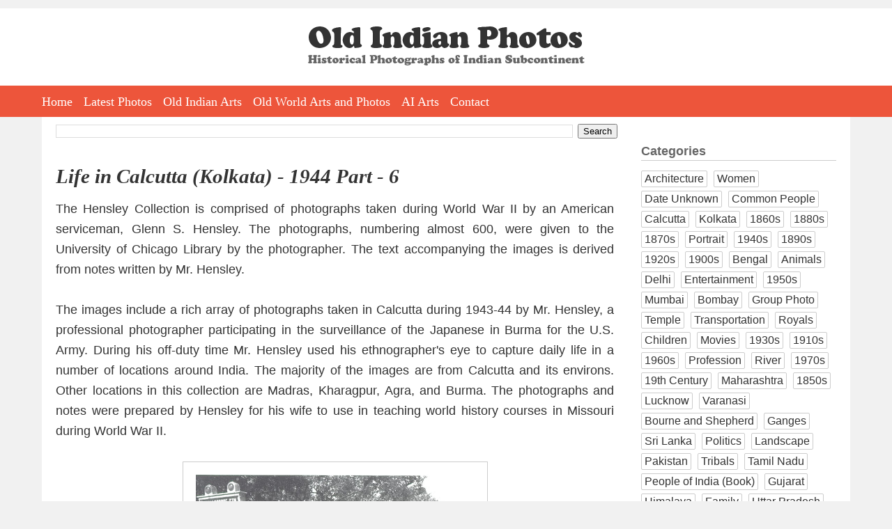

--- FILE ---
content_type: text/html; charset=UTF-8
request_url: https://www.oldindianphotos.in/2009/05/life-in-calcutta-kolkata-1944-part-vi.html
body_size: 15142
content:
<!DOCTYPE html>
<html dir='ltr' xmlns='http://www.w3.org/1999/xhtml' xmlns:b='http://www.google.com/2005/gml/b' xmlns:data='http://www.google.com/2005/gml/data' xmlns:expr='http://www.google.com/2005/gml/expr' xmlns:og='http://ogp.me/ns#'>
<head>
<link href='https://www.blogger.com/static/v1/widgets/2944754296-widget_css_bundle.css' rel='stylesheet' type='text/css'/>
<meta content='width=device-width, initial-scale=1.0' name='viewport'/>
<meta charset='utf-8'/>
<meta content='Old Indian Photos' name='author'/>
<link href='https://www.oldindianphotos.in/favicon.ico' rel='icon' type='image/x-icon'/>
<meta content='blogger' name='generator'/>
<link href='https://www.oldindianphotos.in/feeds/posts/default' rel='alternate' title='Old Indian Photos - Atom' type='application/atom+xml'/>
<link href='https://www.oldindianphotos.in/feeds/posts/default?alt=rss' rel='alternate' title='Old Indian Photos - RSS' type='application/rss+xml'/>
<link href='https://www.blogger.com/feeds/2407778905179522942/posts/default' rel='service.post' title='Old Indian Photos - Atom' type='application/atom+xml'/>
<!--[if IE]><script type="text/javascript" src="https://www.blogger.com/static/v1/jsbin/2591933621-ieretrofit.js"></script> <![endif]-->
<!-- Open Graph Meta Tags BEGIN -->
<meta content='Life in Calcutta (Kolkata) - 1944 Part - 6' property='og:title'/>
<meta content='https://blogger.googleusercontent.com/img/b/R29vZ2xl/AVvXsEjFxD_5BljcWizypLaFzn52yUyiFgwDDZrLfpUchY2ciG1kAtBXyQTO07hvCQwreyyeO99cCo1B7w9fKHmmQHojVT6xxBxWit4H9osnI9KSrOr1tRFOXGqjEAt5eh7i7UIgxV3_qhLe9RLL/s400/Tram+terminus+at+Esplande+Row+East+Calcutta+%28Kolkata%29++1944.jpg' property='og:image'/>
<meta content='Old Indian Photos' property='og:title'/>
<meta content='https://www.oldindianphotos.in/2009/05/life-in-calcutta-kolkata-1944-part-vi.html' property='og:url'/>
<!-- Open Graph Meta Tags END -->
<!--[if IE]> <script> (function() { var html5 = ("abbr,article,aside,audio,canvas,datalist,details," + "figure,footer,header,hgroup,mark,menu,meter,nav,output," + "progress,section,time,video").split(','); for (var i = 0; i < html5.length; i++) { document.createElement(html5[i]); } try { document.execCommand('BackgroundImageCache', false, true); } catch(e) {} })(); </script> <![endif]-->
<title>Life in Calcutta (Kolkata) - 1944 Part - 6 - Old Indian Photos</title>
<style id='page-skin-1' type='text/css'><!--
/*
/* Variable definitions
====================
<Variable name="bgcolor" description="Page Background Color"
type="color" default="#fff">
<Variable name="textcolor" description="Text Color"
type="color" default="#333">
<Variable name="linkcolor" description="Link Color"
type="color" default="#58a">
<Variable name="pagetitlecolor" description="Blog Title Color"
type="color" default="#666">
<Variable name="descriptioncolor" description="Blog Description Color"
type="color" default="#999">
<Variable name="titlecolor" description="Post Title Color"
type="color" default="#c60">
<Variable name="bordercolor" description="Border Color"
type="color" default="#ccc">
<Variable name="sidebarcolor" description="Sidebar Title Color"
type="color" default="#999">
<Variable name="sidebartextcolor" description="Sidebar Text Color"
type="color" default="#666">
<Variable name="visitedlinkcolor" description="Visited Link Color"
type="color" default="#999">
<Variable name="bodyfont" description="Text Font"
type="font" default="normal normal 100% Arial,Verdana,Sans-serif">
<Variable name="headerfont" description="Sidebar Title Font"
type="font"
default="normal normal 100% Arial,Verdana,Sans-serif">
<Variable name="pagetitlefont" description="Blog Title Font"
type="font"
default="normal normal 200% Arial,Verdana,Sans-serif">
<Variable name="descriptionfont" description="Blog Description Font"
type="font"
default="normal normal 78% Arial, Verdana, Sans-serif">
<Variable name="postfooterfont" description="Post Footer Font"
type="font"
default="normal normal 78% Arial, Verdana, Sans-serif">
<Variable name="startSide" description="Side where text starts in blog language"
type="automatic" default="left">
<Variable name="endSide" description="Side where text ends in blog language"
type="automatic" default="right">
*/
/* Use this with templates/template-twocol.html */
body {
background:#f1f1f1;
margin:0;
padding:0;
padding-top:12px;
color:#333333;
font:x-small Arial,Verdana,Sans-serif;
font-size/* */:/**/small;
font-size: /**/small;
text-align: center;
}
.clearfix:after {
content: " ";
display: block;
clear: both;
visibility: hidden;
line-height: 0;
height: 0;
}
* html .clearfix             { zoom: 1; } /* IE6 */
*:first-child+html .clearfix { zoom: 1; } /* IE7 */
#toplogo {
display:inline-block;
margin-left:auto;
margin-right:auto;
margin-top:2em;
margin-bottom:2em;
max-width:90%;
}
#outer-wrapper {
background:#ffffff;
margin:0 auto;
padding:10px 20px 20px 20px;
text-align:left;
border-top:none;
font: normal normal 100% Arial,Verdana,Sans-serif;
box-sizing:border-box;
width: 100%;
max-width:1160px;
}
.clr {
clear:both;
height:0;
}
#wrap2 {
margin:0;
padding:0;
}
a:link {
color:#5588aa;
text-decoration:none;
}
a:visited {
color:#999999;
text-decoration:none;
}
a:hover {
color:#2e2d2d;
text-decoration:underline;
}
a img {
border-width:0;
}
.post-body img {
max-width:90%;
}
/* Header
-----------------------------------------------
*/
#header-wrapper {
display:none;
}
#crosscol-wrapper {
background:#fff;
}
#HTML1 {
width: 100%;
max-width: 1160px;
padding:0 20px 0 20px;
margin:0 auto;
box-sizing:border-box;
}
#hmenu {
height:45px;
background:#ED553B;
}
#hmenu ul {
max-width: 1160px;
padding:0 20px 0 20px;
margin:0 auto;
}
#hmenu ul li {
list-style:none;
padding-right:8px;
padding-left:8px;
float:left;
height:45px;
}
#hmenu ul li:first-child {
padding-left:0;
}
#hmenu ul li a {
color:#fff;
font-family:Georgia, "Times New Roman", Times, serif;
font-size:18px;
line-height:22px;
text-decoration:none;
display:block;
height:45px;
line-height:47px;
}
#hmenu ul li a:link {
}
#hmenu ul li a:hover {
color:#ffd22a;
}
#hmenu li.social {
padding:0;
margin-left:10px;
}
#hmenu li.social a {
display:inline-block;
margin-left:8px;
margin-top:4px;
width:38px;
height:38px;
}
#hmenu li.social img {
}
#menuBtn {
display:none;
}
#AdSense2 {
margin-left:20px;
}
#contact{
margin:0 auto;
list-style:none;
padding:0;
}
#contact li {
float:left;
margin-left:2px;
list-style:none;
padding:0;
}
/* Outer-Wrapper
----------------------------------------------- */
#content-wrapper {
}
#main-wrapper {
width: 72%;
float: left;
word-wrap: break-word; /* fix for long text breaking sidebar float in IE */
overflow: hidden;     /* fix for long non-text content breaking IE sidebar float */
}
#sidebar-wrapper {
width: 190px;
float: left;
padding: 0 5px 0 0px;
word-wrap: break-word; /* fix for long text breaking sidebar float in IE */
overflow: hidden;      /* fix for long non-text content breaking IE sidebar float */
}
#sidebar-wrapper-two {
width: 190px;
float: right;
word-wrap: break-word; /* fix for long text breaking sidebar float in IE */
overflow: hidden;      /* fix for long non-text content breaking IE sidebar float */
}
/* Headings
----------------------------------------------- */
h2 {
margin:1.5em 0 .75em;
font-size:12px;
line-height: 1.4em;
text-align:center;
font-weight:bold;
font-size:1.4em;
text-align:left;
border-bottom:1px solid #ccc;
}
/* Posts
-----------------------------------------------
*/
h2.date-header {
text-align:left;
font-weight:normal;
margin:0;
line-height:normal;
display:none;
}
.post {
margin:.5em 0 1.5em;
border-bottom:1px dotted #cccccc;
padding-bottom:1.5em;
}
.post h1{
margin:.25em 0 0;
padding:0 0 6px;
font-size:140%;
font-weight:bold;
line-height:1.4em;
color:#2e2d2d;
margin-bottom:10px;
margin-top:30px;
}
.post h1 a, .post h1 a:visited, .post h1 strong {
display:block;
text-decoration:none;
color:#333;
font-weight:normal;
font-family:Georgia, "Times New Roman", Times, serif;
font-size:1.6em;
line-height:1.2em;
font-weight:bold;
font-style: italic;
}
.post h1 strong, .post h1 a:hover {
color:#333333;
}
.post-body {
margin:0 0 .75em;
line-height:1.6em;
padding-right:5px;
text-align:justify;
font-size:1.4em !important;
}
.post-body a img {
padding:18px;
border:1px solid #ccc;
background:#fff;
display:block;
}
.post-body blockquote {
line-height:1.3em;
}
.post-footer {
margin: .75em 0;
color:#999999;
text-transform:uppercase;
font: normal normal 78% Arial, Verdana, Sans-serif;
line-height: 1.3em;
}
.comment-link {
margin-left:.6em;
}
.post img {
}
.post blockquote {
margin:1em 20px;
}
.post blockquote p {
margin:.75em 0;
}
.separator {
text-align:left !important;
}
.separator a {
margin:0 !important;
}
video {
width:100% !important;
height:auto !important;
max-width:750px!important;
}
/* Comments
----------------------------------------------- */
#comments h4 {
margin:1em 0;
font-weight: normal;
line-height: 1em;
letter-spacing:.2em;
color: #999999;
display:none;
}
#comments-block {
margin:1em 0 1.5em;
line-height:1.6em;
}
#comments-block .comment-author {
margin:.5em 0;
}
#comments-block .comment-body {
margin:.25em 0 0;
}
#comments-block .comment-footer {
margin:-.25em 0 2em;
line-height: 1.4em;
text-transform:uppercase;
letter-spacing:.1em;
}
.comment-footer {
font-weight:bold;
}
#comments-block .comment-body p {
margin:0 0 .75em;
}
.deleted-comment {
font-style:italic;
color:gray;
}
#blog-pager-newer-link {
float: left;
}
#blog-pager-newer-link a, #blog-pager-older-link a {
font-size:16px;
border-radius:4px;
background:#333;
padding:6px 12px 6px 12px;
color:#fff;
}
#blog-pager-older-link {
float: right;
}
#blog-pager {
text-align: center;
}
.feed-links {
clear: both;
line-height: 2.5em;
display:none;
}
.bp_item_title {
padding-left:20px;
}
/* Sidebar Content
----------------------------------------------- */
.sidebar {
color: #666666;
}
.sidebar ul {
list-style:disc;
margin:0 0 0;
padding:0 0 0;
}
.sidebar li {
list-style-type:none;
display:inline-block;
margin-bottom:5px;
margin-right:5px;
font-size:1.2em;
color:#333;
vertical-align:top;
}
.sidebar li a {
color:#333;
text-decoration:none;
display:inline-block;
border:1px solid #ccc;
border-radius:2px;
padding:2px 4px 2px 4px;
}
.sidebar .widget, .main .widget {
border-bottom:0px dotted #cccccc;
margin:0 0 .2em;
padding:0 0 .2em;
}
.main .Blog {
border-bottom-width: 0;
}
#Gadget2, #Gadget1 {
width:100%;
float:left;
}
#Gadget2 {
padding-left:4%;
}
#Gadget2 a, #Gadget1 a {
text-decoration:none;
}
/* Profile
----------------------------------------------- */
.profile-img {
float: left;
margin-top: 0;
margin-right: 5px;
margin-bottom: 5px;
margin-left: 0;
padding: 4px;
border: 1px solid #cccccc;
}
.profile-data {
margin:0;
text-transform:uppercase;
letter-spacing:.1em;
font: normal normal 78% Arial, Verdana, Sans-serif;
color: #999999;
font-weight: bold;
line-height: 1.6em;
}
.profile-datablock {
margin:.5em 0 .5em;
}
.profile-textblock {
margin: 0.5em 0;
line-height: 1.6em;
}
.profile-link {
font: normal normal 78% Arial, Verdana, Sans-serif;
text-transform: uppercase;
letter-spacing: .1em;
}
/* Footer
----------------------------------------------- */
#footer-wrapper {
background:#333;
padding-bottom:30px;
min-height:300px;
width:100%;
box-sizing:border-box;
}
#footer {
clear:both;
margin:0 auto;
line-height: 1.3em;
text-align:left;
}
.gsc-branding {
display:none;
}
/** Page structure tweaks for layout editor wireframe */
body#layout #outer-wrapper {
padding-top: 0;
}
body#layout #header-wrapper,
body#layout #content-wrapper,
body#layout #footer {
padding: 0;
}
body#layout #main-wrapper {
}
body#layout #sidebar-wrapper,
body#layout #sidebar-wrapper-two {
}
.rss-box {
padding-right:20px;
}
.rss-item a {
padding-bottom:8px;
}
.rss-item a:hover {
text-decoration:none;
}
#main-sidebar {
float:right;
width:25%;
}
ul.cat {
padding:0;
margin:0;
}
ul.cat li {
float: left;
list-style-type: none;
margin-right: 1%;
padding: 0;
width: 48%;
}
ul.cat li.catfull {
width:97%;
clear:both;
}
ul.cat li a {
color:#fff;
font-size:18px;
width:94%;
display:block;
background:#ED553B;
border: 1px solid #ED553B;
padding: 3px 3% 3px 3%;
text-align:center;
font-family:Georgia, "Times New Roman", Times, serif;
}
ul.cat li a:hover {
background:#333;
text-decoration:none;
border: 1px solid #333;
}
h3.time {
margin-bottom:0;
}
@media screen and (max-width: 640px) {
html {
width:100%;
}
body {
width:100%;
box-sizing:border-box;
}
#HTML1 {
width:100%;
box-sizing:border-box;
padding:0;
padding-top:20px;
overflow:hidden;
}
#outer-wrapper {
width:100%;
max-width:100%;
box-sizing:border-box;
padding:10px;
}
#main-wrapper {
width:100%;
float:none;
}
.post-body {
margin:0;
padding:0;
}
.post-body img {
max-width:100%;
}
.post-body a img {
padding:5px;
box-sizing:border-box;
width:100% !important;
height:auto !important;
}
#main-sidebar {
width:100%;
max-width:300px;
margin-left:auto;
margin-right:auto;
float:none;
}
#toplogo {
max-width:80%;
margin-top:1em;
margin-bottom:1em;
}
#toplogo a {
display:inline-block;
}
#toplogo a img {
display:inline-block;
width:100%;
}
#hmenu {
height:auto;
display:none;
}
#hmenu ul {
width:100%;
height:auto;
padding:0;
}
#hmenu ul li {
float:none;
width:100%;
height:auto;
padding:0;
text-align:center;
border-bottom:1px solid #fff;
}
.post h1 a, .post h1 a:visited, .post h1 strong {
font-size:1.4em;
}
#hmenu ul li a {
font-size:16px;
padding:2px 0 2px 0;
height:auto;
}
#footer-wrapper {
width:100%;
max-width:100%;
box-sizing:border-box;
padding:10px;
}
#related-posts a {
width:45% !important;
box-sizing:border-box;
height:auto;
width:auto;
float:none !important;
display:inline-block;
vertical-align:top;
}
#related-posts a div {
width:100% !important;
padding:3px !important;
box-sizing:border-box;
}
#related-posts a img {
width:100%;
height:auto;
}
#menuBtn {
display:block;
cursor:pointer;
height:35px;
text-align:right;
position:relative;
margin-top:0;
}
.post h1 {
font-size:120%;
margin: 10px 0 10px 0;
}
.post-body {
font-size:1.2em !important;
}
.post h1 a, .post h1 a:visited, .post h1 strong {
}
}

--></style>
<style>



/* -------------------- Table of Content ---------------------*/

#toc {
  border: 0px solid #ccc;
 
  padding: 0px;
  width:100%;
  margin:0px 0 0px 0;
}

#toc table {
	width:100%;
  }
.toc-header-col1, .toc-header-col2, .toc-header-col3 {
  background: #5f4e3e;
  color: #fff;
  padding: 2px 5px 2px 3px;
  
}
.toc-header-col1 {
  width:60%;
  border:1px solid #ccc;
  
}
.toc-header-col2 {
  
  border:1px solid #ccc;
  width:10%;
  
}
.toc-header-col3 {
  
  border:1px solid #ccc;
 width:30%;
}

.toc-header-col1 a:link, .toc-header-col1 a:visited, .toc-header-col2 a:link, .toc-header-col2 a:visited, .toc-header-col3 a:link, .toc-header-col3 a:visited {
  font-size:80%;
  color: #fff;
  text-decoration:none;
}
.toc-header-col1 a:hover, .toc-header-col2 a:hover, .toc-header-col3 a:hover {
  font-size:80%;
  text-decoration:underline;
}

.toc-entry-col1, .toc-entry-col2, .toc-entry-col3 {
  padding-left: 5px;
  font-size:80%;
  border-bottom:1px solid #ccc;
}

.toc-entry-col2 {    
  }

.toc-entry-col1, .toc-entry-col2 {
     border-right:1px solid #ccc;
     font-size:80%;
}

.toc-entry-col3 {
   font-size:80%
}

.toc-entry-col1 a, .toc-entry-col2 a, .toc-entry-col3 a {
  text-decoration: none;
}

.item-title {


}

.item-title a {
font-size:11px;
line-height:15px;
}

.popular-posts ul li {
list-style-type:none;
border-bottom:1px dotted #cccccc;
}



</style>
<!--j9LnZbCkXpq56t0dsoU8MRNVb-M-->
<script>
  (function(i,s,o,g,r,a,m){i['GoogleAnalyticsObject']=r;i[r]=i[r]||function(){
  (i[r].q=i[r].q||[]).push(arguments)},i[r].l=1*new Date();a=s.createElement(o),
  m=s.getElementsByTagName(o)[0];a.async=1;a.src=g;m.parentNode.insertBefore(a,m)
  })(window,document,'script','//www.google-analytics.com/analytics.js','ga');

  ga('create', 'UA-6661264-1', 'auto');
  ga('send', 'pageview');

</script>
<!--FOR REMOVING NAVBAR-->
<script type='text/javascript'> 
<![CDATA[ 
<!-- 
/*<body>
  <b:section id="navbar" class="navbar" maxwidgets="1" showaddelement="no">
    <b:widget type="Navbar" id="Navbar1" locked="yes"/>
  </b:section>
*/ 
--> 
]]> 
</script>
<!--FOR REMOVING NAVBAR-->
<!--Auto Ad-->
<script async='async' src='//pagead2.googlesyndication.com/pagead/js/adsbygoogle.js'></script>
<script>
     (adsbygoogle = window.adsbygoogle || []).push({
          google_ad_client: "ca-pub-4006058598055639",
          enable_page_level_ads: true
     });
</script>
<!--Auto Ad-->
<script>
$(document).ready(function() 
{           $("a").each(function() 
{             var i = $(this).attr("href");            
 var n = i.replace(http://www.oldindianphotos.in, "https://www.oldindianphotos.in");
 
 $(this).attr("href", function() {               return n             })           })         });       </script>
<link href='https://www.blogger.com/dyn-css/authorization.css?targetBlogID=2407778905179522942&amp;zx=416596c6-0bfa-466e-88c6-8bead6907698' media='none' onload='if(media!=&#39;all&#39;)media=&#39;all&#39;' rel='stylesheet'/><noscript><link href='https://www.blogger.com/dyn-css/authorization.css?targetBlogID=2407778905179522942&amp;zx=416596c6-0bfa-466e-88c6-8bead6907698' rel='stylesheet'/></noscript>
<meta name='google-adsense-platform-account' content='ca-host-pub-1556223355139109'/>
<meta name='google-adsense-platform-domain' content='blogspot.com'/>

<!-- data-ad-client=ca-pub-4006058598055639 -->

</head>
<body>
<div id='header-wrapper'>
<div class='header section' id='header'><div class='widget Header' data-version='1' id='Header1'>
<div id='header-inner'>
<div class='titlewrapper'>
<h1 class='title'>
<a href='https://www.oldindianphotos.in/'>
Old Indian Photos
</a>
</h1>
</div>
<div class='descriptionwrapper'>
<p class='description'><span>
</span></p>
</div>
</div>
</div></div>
</div>
<div id='crosscol-wrapper' style='text-align:center'>
<div class='crosscol section' id='crosscol'><div class='widget HTML' data-version='1' id='HTML1'>
<div class='widget-content'>
<div id="toplogo">
<a href="https://oldindianphotos.in"><img src="https://blogger.googleusercontent.com/img/b/R29vZ2xl/AVvXsEhvRH-llkx5ti7vRsnXOBAWny4bhFo_6DiqhRNFURx8yjRmOfF4OIQLEi2CS6vzwmgpRMsl-fYqE1GbqaYhOka33wskA4g7m4YUjGFbie46wg53hsj6VcTkuwfyt8MQxbMyx4l0ogiicyU/w397-h56-no/oip-logo.png" alt="Old Indian Photos" /></a>
</div>
</div>
<div class='clear'></div>
</div><div class='widget HTML' data-version='1' id='HTML2'>
<div class='widget-content'>
<div id="menuBtn"><img src="https://blogger.googleusercontent.com/img/b/R29vZ2xl/AVvXsEhdtqJhSisSzrfGZuilTmyZK7LwrVbUoX3f8yl3XukAZlg8LorTv9P8jW2gDahsuCts6jTd6oCOiYFZNhRJRFt57Y5J8NRsKxNnvAzaTkPjrdIc2j3l7Kn5hW5EMFFgDlpjKqADsVQDYWY/w53-h35-no/mobilemenuicon.png" alt="Show Menu" /></div>

<div id='hmenu'>
<ul>
<li><a href='https://oldindianphotos.in'>Home</a></li>
<li><a href='https://oldindianphotos.in/index.html'>Latest Photos</a></li>

<li><a href='https://oldindianarts.in'>Old Indian Arts</a></li>
<li><a href='https://oldarts.info'>Old World Arts and Photos</a></li>
<li><a href='https://www.aiarts.info' target="_blank">AI Arts</a></li>
<li style="display:none;"><a href='https://www.oldindianphotos.in/2013/04/cinema-hall-watch-vintage-indian-movies.html'>Cinema Hall</a></li>
<li style="display:none;"><a href='https://oldindianphotos.in/2008/12/table-of-content-2.html'>All Posts</a></li>
<li><a href='https://oldindianphotos.in/2008/05/contact-me.html'>Contact</a></li>

<li class="social" style="display:none;"> <a href="https://www.facebook.com/oldindianphotos" target="_blank"><img src="https://blogger.googleusercontent.com/img/b/R29vZ2xl/AVvXsEhbH_luBmB_AYAGP8FXy8IPlhHt8Mf7xbwT1snTCZl6tq7QBZJZuwGv9iElIGQIXnsMrU7BcXZEsksOJAwLHJJeZ2oyVenRr0nDu1pt736grRB1wijOK7xzHm9QYlDUhXPe5_PWW8DMTBg/s38-no/face.png" alt="facebook" /></a>
  <a href="https://twitter.com/oldworldarts" target="_blank"><img src="https://blogger.googleusercontent.com/img/b/R29vZ2xl/AVvXsEj8bIuICz234uE859maoaWnktOqa8i-OfPsW0NO8BKHyUiWYaesp7OnoaCKr67nIywmW9vWvJ7_6Xf2DDJxIf4AHIObhp1ccgXthulY30QCDSmuz3j6YpAA7wd1K7WLqNzyB1gKMD5-jEg/s38-no/tw.png" alt="Twitter" /></a>
  <a href="https://plus.google.com/+OldindianphotosIndia" target="_blank"><img src="https://blogger.googleusercontent.com/img/b/R29vZ2xl/AVvXsEiEwlUBBhe9Styc23QK4TOOVJESawFO42uXB3Q0WRnScUNK7N7yq4ZUxZYjW2l8nmqzB3wO3l4p4tstq_afeT2X2Ug3yuL1TFryGSD8opf9Kd3tCxuRjvmb0jEjovZHyGAuxlfHNOcq6RI/s38-no/gplus.png" alt="gplus" /></a>

  <a href="https://in.linkedin.com/in/oldarts/" target="_blank"><img src="https://blogger.googleusercontent.com/img/b/R29vZ2xl/AVvXsEhm1NChmz3epoDNlmWwZGi0eUhsOR65oc2Q0IzGEX1DvRRCpRR0tHM8ClzekoViNllwq3l-odK54RT2zsKdkOvyVFIWEZ1Kw1FejqwBb6G68a3_7nSnMiPCQCVWcFcH4okUHRuBlhVg9D0/s38-no/" alt="LinkedIn" /></a>

  <a href="https://feeds.feedburner.com/OldIndianPhotos" target="_blank"><img src="https://blogger.googleusercontent.com/img/b/R29vZ2xl/AVvXsEgsUSbHtuyfcrrix_2phi1GYKk14RGT6LJEq95IM7yhyphenhyphenUgZi9W4ZQUtpwvFFc0ylBWXaZwYKjiNIAD5w3M-fkvEgU7y4MCrDy7H2Sk4pnXtROuJQXnmPTP-mjBJn8b6MwHveZV6P_wT3EU/s38-no/feed.png" alt="feed" /></a>
</li>

</ul>

</div>
</div>
<div class='clear'></div>
</div></div>
</div>
<div id='outer-wrapper'><div id='wrap2'>
<!-- skip links for text browsers -->
<span id='skiplinks' style='display:none;'>
<a href='#main'>skip to main </a> |
      <a href='#sidebar'>skip to sidebar</a>
</span>
<div id='content-wrapper'>
<div id='main-wrapper'>
<div class='main section' id='main'><div class='widget BlogSearch' data-version='1' id='BlogSearch1'>
<div class='widget-content'>
<div id='BlogSearch1_form'>
<form action='https://www.oldindianphotos.in/search' class='gsc-search-box' target='_top'>
<table cellpadding='0' cellspacing='0' class='gsc-search-box'>
<tbody>
<tr>
<td class='gsc-input'>
<input autocomplete='off' class='gsc-input' name='q' size='10' title='search' type='text' value=''/>
</td>
<td class='gsc-search-button'>
<input class='gsc-search-button' title='search' type='submit' value='Search'/>
</td>
</tr>
</tbody>
</table>
</form>
</div>
</div>
<div class='clear'></div>
</div><div class='widget Blog' data-version='1' id='Blog1'>
<div class='blog-posts h-feed'>
<!--Can't find substitution for tag [defaultAdStart]-->

          <div class="date-outer">
        
<h2 class='date-header'><span>May 3, 2009</span></h2>

          <div class="date-posts">
        
<div class='post-outer'>
<div class='post h-entry'>
<a name='244920915582884585'></a>
<h1 class='post-title entry-title'>
<a href='https://www.oldindianphotos.in/2009/05/life-in-calcutta-kolkata-1944-part-vi.html'>Life in Calcutta (Kolkata) - 1944 Part - 6</a>
</h1>
<div class='post-header-line-1'></div>
<div class='post-body entry-content'>
The Hensley Collection is comprised of photographs taken during World War II by an American serviceman, Glenn S. Hensley. The photographs, numbering almost 600, were given to the University of Chicago Library by the photographer. The text accompanying the images is derived from notes written by Mr. Hensley.<br /><br />The images include a rich array of photographs taken in Calcutta during 1943-44 by Mr. Hensley, a professional photographer participating in the surveillance of the Japanese in Burma for the U.S. Army. During his off-duty time Mr. Hensley used his ethnographer's eye to capture daily life in a number of locations around India. The majority of the images are from Calcutta and its environs. Other locations in this collection are Madras, Kharagpur, Agra, and Burma. The photographs and notes were prepared by Hensley for his wife to use in teaching world history courses in Missouri during World War II.<br /><br /><div style="text-align: center;"><a href="https://blogger.googleusercontent.com/img/b/R29vZ2xl/AVvXsEjFxD_5BljcWizypLaFzn52yUyiFgwDDZrLfpUchY2ciG1kAtBXyQTO07hvCQwreyyeO99cCo1B7w9fKHmmQHojVT6xxBxWit4H9osnI9KSrOr1tRFOXGqjEAt5eh7i7UIgxV3_qhLe9RLL/s1600-h/Tram+terminus+at+Esplande+Row+East+Calcutta+%28Kolkata%29++1944.jpg" onblur="try {parent.deselectBloggerImageGracefully();} catch(e) {}"><img alt="" border="0" id="BLOGGER_PHOTO_ID_5331450665966831970" src="https://blogger.googleusercontent.com/img/b/R29vZ2xl/AVvXsEjFxD_5BljcWizypLaFzn52yUyiFgwDDZrLfpUchY2ciG1kAtBXyQTO07hvCQwreyyeO99cCo1B7w9fKHmmQHojVT6xxBxWit4H9osnI9KSrOr1tRFOXGqjEAt5eh7i7UIgxV3_qhLe9RLL/s400/Tram+terminus+at+Esplande+Row+East+Calcutta+%28Kolkata%29++1944.jpg" style="margin: 0px auto 10px; display: block; text-align: center; cursor: pointer; width: 400px; height: 320px;" /></a>Tram terminus at Esplande Row East<br /><br /></div><div style="text-align: center;"><a href="https://blogger.googleusercontent.com/img/b/R29vZ2xl/AVvXsEid_eo1HzlWJhm-g4cBqC65nRxhbrurWuOo1MONUO8muxhpvChAL0GIbqgRBoCN3QJfBPs8pT57U9NFypx_LoJnAXN1JW6LMWsqB7aRwDzfO0gMW4n6kBlp2OyqkwH3FPPKaFS0qjrGoW0S/s1600-h/Street+Activity+Calcutta+%28Kolkata%29+1944.jpg" onblur="try {parent.deselectBloggerImageGracefully();} catch(e) {}"><img alt="" border="0" id="BLOGGER_PHOTO_ID_5331450665729572210" src="https://blogger.googleusercontent.com/img/b/R29vZ2xl/AVvXsEid_eo1HzlWJhm-g4cBqC65nRxhbrurWuOo1MONUO8muxhpvChAL0GIbqgRBoCN3QJfBPs8pT57U9NFypx_LoJnAXN1JW6LMWsqB7aRwDzfO0gMW4n6kBlp2OyqkwH3FPPKaFS0qjrGoW0S/s400/Street+Activity+Calcutta+%28Kolkata%29+1944.jpg" style="margin: 0px auto 10px; display: block; text-align: center; cursor: pointer; width: 400px; height: 313px;" /></a>Street Activity<br /><br /></div><div style="text-align: center;"><a href="https://blogger.googleusercontent.com/img/b/R29vZ2xl/AVvXsEhQWs2zQDF8Ox3c6PWwJOUM-1GS_sEpJc9ndwgeaJzcNtBZazHcbpLo3VFqHqEZ35qb7mZtYVJxu-rnGkP1ucfDi_kLZy7SNBPYL9Dg6Y-1LfwybN3Qim3AP-QydRMo2rStj-Pc0j_8AWwe/s1600-h/Street+Activity2+Calcutta+%28Kolkata%29+1944.jpg" onblur="try {parent.deselectBloggerImageGracefully();} catch(e) {}"><img alt="" border="0" id="BLOGGER_PHOTO_ID_5331450665183277682" src="https://blogger.googleusercontent.com/img/b/R29vZ2xl/AVvXsEhQWs2zQDF8Ox3c6PWwJOUM-1GS_sEpJc9ndwgeaJzcNtBZazHcbpLo3VFqHqEZ35qb7mZtYVJxu-rnGkP1ucfDi_kLZy7SNBPYL9Dg6Y-1LfwybN3Qim3AP-QydRMo2rStj-Pc0j_8AWwe/s400/Street+Activity2+Calcutta+%28Kolkata%29+1944.jpg" style="margin: 0px auto 10px; display: block; text-align: center; cursor: pointer; width: 400px; height: 315px;" /></a>Street Activity<br /><br /></div><div style="text-align: center;"><a href="https://blogger.googleusercontent.com/img/b/R29vZ2xl/AVvXsEiNgZ6b74ULEqZun9j3_7Y8Bqa65Jrmm2xCfJpw2CJwbRL8JgeXX8GcUMbzWWN3Zk-vFxnHg_z1xL0JN6cQOHXzo6ykrlhDW_EQjfDevl9ogb-LLkF5ksFDWeogCppvWNeiPP6b4yZQtMxX/s1600-h/Side+street+off+today%27s+Bentinck+Street,+north+of+tram+terminus+Calcutta+%28Kolkata%29+1944.jpg" onblur="try {parent.deselectBloggerImageGracefully();} catch(e) {}"><img alt="" border="0" id="BLOGGER_PHOTO_ID_5331450664092118162" src="https://blogger.googleusercontent.com/img/b/R29vZ2xl/AVvXsEiNgZ6b74ULEqZun9j3_7Y8Bqa65Jrmm2xCfJpw2CJwbRL8JgeXX8GcUMbzWWN3Zk-vFxnHg_z1xL0JN6cQOHXzo6ykrlhDW_EQjfDevl9ogb-LLkF5ksFDWeogCppvWNeiPP6b4yZQtMxX/s400/Side+street+off+today%27s+Bentinck+Street,+north+of+tram+terminus+Calcutta+%28Kolkata%29+1944.jpg" style="margin: 0px auto 10px; display: block; text-align: center; cursor: pointer; width: 319px; height: 400px;" /></a>Side street off today's Bentinck Street, north of tram terminus<br /></div><br /><a href="https://blogger.googleusercontent.com/img/b/R29vZ2xl/AVvXsEgiK9tPMbRiw-B1h-3aT9vHbq0z87tqKsGyBBpR7l06nWhFp-6Lboe_TrQ2QAAdM606P-6VHY2CpE21rPsUKT-Q2XMWKhf_E2p9PRbWFSoUoh7mDzkn7ZU1f9sHKmNnGDD4WBWQizrdndsK/s1600-h/Probably+South+Strand+Road+not+far+from+the+west+end+of+Howrah+Bridge+Calcutta+1944.jpg" onblur="try {parent.deselectBloggerImageGracefully();} catch(e) {}"><img alt="" border="0" id="BLOGGER_PHOTO_ID_5331450659796860306" src="https://blogger.googleusercontent.com/img/b/R29vZ2xl/AVvXsEgiK9tPMbRiw-B1h-3aT9vHbq0z87tqKsGyBBpR7l06nWhFp-6Lboe_TrQ2QAAdM606P-6VHY2CpE21rPsUKT-Q2XMWKhf_E2p9PRbWFSoUoh7mDzkn7ZU1f9sHKmNnGDD4WBWQizrdndsK/s400/Probably+South+Strand+Road+not+far+from+the+west+end+of+Howrah+Bridge+Calcutta+1944.jpg" style="margin: 0px auto 10px; display: block; text-align: center; cursor: pointer; width: 400px; height: 313px;" /></a>Probably South Strand Road not far from the west end of Howrah Bridge<br /><div style="text-align: center;"><br /></div><div style="text-align: center;"><a href="https://blogger.googleusercontent.com/img/b/R29vZ2xl/AVvXsEgfjl4RS1Iz_ZItnVruhzWFI8tNwpIytSVRA-rf7iLZthFGBHbCKoigORADQpTFNJ0_5_gH2_4sAaeuNBAZYBGtFVGwLlWD0PWP4WOeuv1Lzv7RjNwAe2WJHAx2hdVwbIwXausIAAMFbA9L/s1600-h/Open+air+meat+stall+somewhere+near+the+intersection+of+today%27s+Weston+and+Bentinck+Streets+Calcutta+%28Kolkata%29+1944.jpg" onblur="try {parent.deselectBloggerImageGracefully();} catch(e) {}"><img alt="" border="0" id="BLOGGER_PHOTO_ID_5331450369167793410" src="https://blogger.googleusercontent.com/img/b/R29vZ2xl/AVvXsEgfjl4RS1Iz_ZItnVruhzWFI8tNwpIytSVRA-rf7iLZthFGBHbCKoigORADQpTFNJ0_5_gH2_4sAaeuNBAZYBGtFVGwLlWD0PWP4WOeuv1Lzv7RjNwAe2WJHAx2hdVwbIwXausIAAMFbA9L/s400/Open+air+meat+stall+somewhere+near+the+intersection+of+today%27s+Weston+and+Bentinck+Streets+Calcutta+%28Kolkata%29+1944.jpg" style="margin: 0px auto 10px; display: block; text-align: center; cursor: pointer; width: 400px; height: 319px;" /></a>Open air meat stall somewhere near the intersection of today's Weston and Bentinck Streets<br /><br /></div><div style="text-align: center;"><a href="https://blogger.googleusercontent.com/img/b/R29vZ2xl/AVvXsEijxBz81qS_h89yKmoVG_SARuCVqRkL1Ofq7wYwKExizDpIGowG-deeeJeHRij9e-7yGhaoMEa0gpdPvj5NkIfMGD8hkfjMdNl2W2Q7wW1m2M-POr8BLe-0pKswBzHbQcBYuvUFFr2GCPIm/s1600-h/Old+Courthouse+Street+at+right+with+American+Flag+was+the+American+Red+Cross+club+for+American+servicemen+++Calcutta+%28Kolkata%29+1944.jpg" onblur="try {parent.deselectBloggerImageGracefully();} catch(e) {}"><img alt="" border="0" id="BLOGGER_PHOTO_ID_5331450368318643314" src="https://blogger.googleusercontent.com/img/b/R29vZ2xl/AVvXsEijxBz81qS_h89yKmoVG_SARuCVqRkL1Ofq7wYwKExizDpIGowG-deeeJeHRij9e-7yGhaoMEa0gpdPvj5NkIfMGD8hkfjMdNl2W2Q7wW1m2M-POr8BLe-0pKswBzHbQcBYuvUFFr2GCPIm/s400/Old+Courthouse+Street+at+right+with+American+Flag+was+the+American+Red+Cross+club+for+American+servicemen+++Calcutta+%28Kolkata%29+1944.jpg" style="margin: 0px auto 10px; display: block; text-align: center; cursor: pointer; width: 400px; height: 313px;" /></a>Old Courthouse Street at right with American Flag was the American Red Cross club for American servicemen<br /><br /></div><div style="text-align: center;"><a href="https://blogger.googleusercontent.com/img/b/R29vZ2xl/AVvXsEi0cQ6uaw0ascifd0W42-TMp0cKpiON6vm9empvScSLbfh-c3C5FTVGPucD1Mj_9_ni-Ndg_qPIpZHAkadZBNsOxcGBaaxr-viaJTZezmRm6-Xm6wrL1do5bzcwxTGtAJ_7kmJLGoGRu5Y4/s1600-h/Northwest+corner+of+Dalhausie+Square+at+intersection+of+today%27s+Lal+Bazaar+St.+and+East+Old+Courthouse+Street+Calcutta+%28Kolkata%29+1944.jpg" onblur="try {parent.deselectBloggerImageGracefully();} catch(e) {}"><img alt="" border="0" id="BLOGGER_PHOTO_ID_5331450363381640514" src="https://blogger.googleusercontent.com/img/b/R29vZ2xl/AVvXsEi0cQ6uaw0ascifd0W42-TMp0cKpiON6vm9empvScSLbfh-c3C5FTVGPucD1Mj_9_ni-Ndg_qPIpZHAkadZBNsOxcGBaaxr-viaJTZezmRm6-Xm6wrL1do5bzcwxTGtAJ_7kmJLGoGRu5Y4/s400/Northwest+corner+of+Dalhausie+Square+at+intersection+of+today%27s+Lal+Bazaar+St.+and+East+Old+Courthouse+Street+Calcutta+%28Kolkata%29+1944.jpg" style="margin: 0px auto 10px; display: block; text-align: center; cursor: pointer; width: 400px; height: 319px;" /></a>Northwest corner of Dalhausie Square at intersection of today's Lal Bazaar St. and East Old Courthouse Street<br /></div><br /><div style="text-align: center;"><a href="https://blogger.googleusercontent.com/img/b/R29vZ2xl/AVvXsEjSfarpNo5cWy2K3OKN8V1llCTMf1pbS8P1SXhlfTbVBBz6gTjw6RZEti1NBnrAfErDu6nrpx_PAgRExgrEhw-XcFCnHKxmz_r_SWu6YDvcVCyTiGCNUSPdHFvF-ahyZHZgEm1hScw5jI-R/s1600-h/News+sellers+at+the+Esplanade+Calcutta+%28Kolkata%29+1944.jpg" onblur="try {parent.deselectBloggerImageGracefully();} catch(e) {}"><img alt="" border="0" id="BLOGGER_PHOTO_ID_5331450364143217634" src="https://blogger.googleusercontent.com/img/b/R29vZ2xl/AVvXsEjSfarpNo5cWy2K3OKN8V1llCTMf1pbS8P1SXhlfTbVBBz6gTjw6RZEti1NBnrAfErDu6nrpx_PAgRExgrEhw-XcFCnHKxmz_r_SWu6YDvcVCyTiGCNUSPdHFvF-ahyZHZgEm1hScw5jI-R/s400/News+sellers+at+the+Esplanade+Calcutta+%28Kolkata%29+1944.jpg" style="margin: 0px auto 10px; display: block; text-align: center; cursor: pointer; width: 313px; height: 400px;" /></a>News sellers at the Esplanade<br /><br /></div><div style="text-align: center;"><a href="https://blogger.googleusercontent.com/img/b/R29vZ2xl/AVvXsEgbXISp8o5NfHUfD4Kao-n97KB-aPetEHI-syBwMJAS6fH9RAAzVmBJfipJl0QoPt20A7OzZrnb1H8C9ahyphenhyphenOZ_2j8_LlwN5quzsmrEgktdMJAiTMlXj1n8TNffpLt8NHr9QCkoUhxjgc_Dh/s1600-h/Looking+south+down++Rabindra+Street+from+the+Nakhoda+Mosque.+I+think+the+dome+at+right+of+center+on+the+horizon+is+the+post+office+on+Dalhousie+Square.jpg" onblur="try {parent.deselectBloggerImageGracefully();} catch(e) {}"><img alt="" border="0" id="BLOGGER_PHOTO_ID_5331450361519703554" src="https://blogger.googleusercontent.com/img/b/R29vZ2xl/AVvXsEgbXISp8o5NfHUfD4Kao-n97KB-aPetEHI-syBwMJAS6fH9RAAzVmBJfipJl0QoPt20A7OzZrnb1H8C9ahyphenhyphenOZ_2j8_LlwN5quzsmrEgktdMJAiTMlXj1n8TNffpLt8NHr9QCkoUhxjgc_Dh/s400/Looking+south+down++Rabindra+Street+from+the+Nakhoda+Mosque.+I+think+the+dome+at+right+of+center+on+the+horizon+is+the+post+office+on+Dalhousie+Square.jpg" style="margin: 0px auto 10px; display: block; text-align: center; cursor: pointer; width: 311px; height: 400px;" /></a>Looking south down  Rabindra Street from the Nakhoda Mosque. I think the dome at right of center on the horizon is the post office on Dalhousie Square<br /></div>
<div style='clear: both;'></div>
</div>
<div class='post-footer'>
<div class='post-footer-line post-footer-line-1'>
<span class='post-author vcard'>
Posted by
<span class='fn'>Old Indian Photos</span>
</span>
<span class='post-timestamp'>
at
<a class='timestamp-link' href='https://www.oldindianphotos.in/2009/05/life-in-calcutta-kolkata-1944-part-vi.html' rel='bookmark' title='permanent link'><abbr class='published' title='2009-05-03T09:58:00+05:30'>9:58&#8239;AM</abbr></a>
</span>
<span class='post-comment-link'>
</span>
<span class='post-icons'>
</span>
<span class='post-backlinks post-comment-link'>
</span>
<span class='post-labels'>
Labels:
<a href='https://www.oldindianphotos.in/search/label/1940s?max-results=5' rel='tag'>1940s</a>,
<a href='https://www.oldindianphotos.in/search/label/Calcutta?max-results=5' rel='tag'>Calcutta</a>,
<a href='https://www.oldindianphotos.in/search/label/Kolkata?max-results=5' rel='tag'>Kolkata</a>
</span>
</div>
<div class='post-footer-line post-footer-line-2'><span class='reaction-buttons'>
</span>
</div>
<div class='post-footer-line post-footer-line-3'></div>
</div>
</div>
<div class='comments' id='comments'>
<a name='comments'></a>
<div id='backlinks-container'>
<div id='Blog1_backlinks-container'>
</div>
</div>
</div>
</div>
<!--Can't find substitution for tag [defaultAdEnd]-->
<!--Can't find substitution for tag [adStart]-->

        </div></div>
      
<!--Can't find substitution for tag [adEnd]-->
</div>
<div class='blog-pager' id='blog-pager'>
<span id='blog-pager-newer-link'>
<a class='blog-pager-newer-link' href='https://www.oldindianphotos.in/2009/05/life-in-calcutta-kolkata-1944-part-vii.html' id='Blog1_blog-pager-newer-link' title='Newer Post'>Newer Post</a>
</span>
<span id='blog-pager-older-link'>
<a class='blog-pager-older-link' href='https://www.oldindianphotos.in/2009/05/life-in-calcutta-kolkata-1944-part-v.html' id='Blog1_blog-pager-older-link' title='Older Post'>Older Post</a>
</span>
<a class='home-link' href='https://www.oldindianphotos.in/'>Home</a>
</div>
<div class='clear'></div>
<div class='post-feeds'>
</div>
</div></div>
</div>
<div id='main-sidebar'>
<div><div class='sidebar section' id='sidebar-one'><div class='widget Label' data-version='1' id='Label1'>
<h2>Categories</h2>
<div class='widget-content list-label-widget-content'>
<ul>
<li>
<a dir='ltr' href='https://www.oldindianphotos.in/search/label/Architecture'>Architecture</a>
</li>
<li>
<a dir='ltr' href='https://www.oldindianphotos.in/search/label/Women'>Women</a>
</li>
<li>
<a dir='ltr' href='https://www.oldindianphotos.in/search/label/Date%20Unknown'>Date Unknown</a>
</li>
<li>
<a dir='ltr' href='https://www.oldindianphotos.in/search/label/Common%20People'>Common People</a>
</li>
<li>
<a dir='ltr' href='https://www.oldindianphotos.in/search/label/Calcutta'>Calcutta</a>
</li>
<li>
<a dir='ltr' href='https://www.oldindianphotos.in/search/label/Kolkata'>Kolkata</a>
</li>
<li>
<a dir='ltr' href='https://www.oldindianphotos.in/search/label/1860s'>1860s</a>
</li>
<li>
<a dir='ltr' href='https://www.oldindianphotos.in/search/label/1880s'>1880s</a>
</li>
<li>
<a dir='ltr' href='https://www.oldindianphotos.in/search/label/1870s'>1870s</a>
</li>
<li>
<a dir='ltr' href='https://www.oldindianphotos.in/search/label/Portrait'>Portrait</a>
</li>
<li>
<a dir='ltr' href='https://www.oldindianphotos.in/search/label/1940s'>1940s</a>
</li>
<li>
<a dir='ltr' href='https://www.oldindianphotos.in/search/label/1890s'>1890s</a>
</li>
<li>
<a dir='ltr' href='https://www.oldindianphotos.in/search/label/1920s'>1920s</a>
</li>
<li>
<a dir='ltr' href='https://www.oldindianphotos.in/search/label/1900s'>1900s</a>
</li>
<li>
<a dir='ltr' href='https://www.oldindianphotos.in/search/label/Bengal'>Bengal</a>
</li>
<li>
<a dir='ltr' href='https://www.oldindianphotos.in/search/label/Animals'>Animals</a>
</li>
<li>
<a dir='ltr' href='https://www.oldindianphotos.in/search/label/Delhi'>Delhi</a>
</li>
<li>
<a dir='ltr' href='https://www.oldindianphotos.in/search/label/Entertainment'>Entertainment</a>
</li>
<li>
<a dir='ltr' href='https://www.oldindianphotos.in/search/label/1950s'>1950s</a>
</li>
<li>
<a dir='ltr' href='https://www.oldindianphotos.in/search/label/Mumbai'>Mumbai</a>
</li>
<li>
<a dir='ltr' href='https://www.oldindianphotos.in/search/label/Bombay'>Bombay</a>
</li>
<li>
<a dir='ltr' href='https://www.oldindianphotos.in/search/label/Group%20Photo'>Group Photo</a>
</li>
<li>
<a dir='ltr' href='https://www.oldindianphotos.in/search/label/Temple'>Temple</a>
</li>
<li>
<a dir='ltr' href='https://www.oldindianphotos.in/search/label/Transportation'>Transportation</a>
</li>
<li>
<a dir='ltr' href='https://www.oldindianphotos.in/search/label/Royals'>Royals</a>
</li>
<li>
<a dir='ltr' href='https://www.oldindianphotos.in/search/label/Children'>Children</a>
</li>
<li>
<a dir='ltr' href='https://www.oldindianphotos.in/search/label/Movies'>Movies</a>
</li>
<li>
<a dir='ltr' href='https://www.oldindianphotos.in/search/label/1930s'>1930s</a>
</li>
<li>
<a dir='ltr' href='https://www.oldindianphotos.in/search/label/1910s'>1910s</a>
</li>
<li>
<a dir='ltr' href='https://www.oldindianphotos.in/search/label/1960s'>1960s</a>
</li>
<li>
<a dir='ltr' href='https://www.oldindianphotos.in/search/label/Profession'>Profession</a>
</li>
<li>
<a dir='ltr' href='https://www.oldindianphotos.in/search/label/River'>River</a>
</li>
<li>
<a dir='ltr' href='https://www.oldindianphotos.in/search/label/1970s'>1970s</a>
</li>
<li>
<a dir='ltr' href='https://www.oldindianphotos.in/search/label/19th%20Century'>19th Century</a>
</li>
<li>
<a dir='ltr' href='https://www.oldindianphotos.in/search/label/Maharashtra'>Maharashtra</a>
</li>
<li>
<a dir='ltr' href='https://www.oldindianphotos.in/search/label/1850s'>1850s</a>
</li>
<li>
<a dir='ltr' href='https://www.oldindianphotos.in/search/label/Lucknow'>Lucknow</a>
</li>
<li>
<a dir='ltr' href='https://www.oldindianphotos.in/search/label/Varanasi'>Varanasi</a>
</li>
<li>
<a dir='ltr' href='https://www.oldindianphotos.in/search/label/Bourne%20and%20Shepherd'>Bourne and Shepherd</a>
</li>
<li>
<a dir='ltr' href='https://www.oldindianphotos.in/search/label/Ganges'>Ganges</a>
</li>
<li>
<a dir='ltr' href='https://www.oldindianphotos.in/search/label/Sri%20Lanka'>Sri Lanka</a>
</li>
<li>
<a dir='ltr' href='https://www.oldindianphotos.in/search/label/Politics'>Politics</a>
</li>
<li>
<a dir='ltr' href='https://www.oldindianphotos.in/search/label/Landscape'>Landscape</a>
</li>
<li>
<a dir='ltr' href='https://www.oldindianphotos.in/search/label/Pakistan'>Pakistan</a>
</li>
<li>
<a dir='ltr' href='https://www.oldindianphotos.in/search/label/Tribals'>Tribals</a>
</li>
<li>
<a dir='ltr' href='https://www.oldindianphotos.in/search/label/Tamil%20Nadu'>Tamil Nadu</a>
</li>
<li>
<a dir='ltr' href='https://www.oldindianphotos.in/search/label/People%20of%20India%20%28Book%29'>People of India (Book)</a>
</li>
<li>
<a dir='ltr' href='https://www.oldindianphotos.in/search/label/Gujarat'>Gujarat</a>
</li>
<li>
<a dir='ltr' href='https://www.oldindianphotos.in/search/label/Himalaya'>Himalaya</a>
</li>
<li>
<a dir='ltr' href='https://www.oldindianphotos.in/search/label/Family'>Family</a>
</li>
<li>
<a dir='ltr' href='https://www.oldindianphotos.in/search/label/Uttar%20Pradesh'>Uttar Pradesh</a>
</li>
<li>
<a dir='ltr' href='https://www.oldindianphotos.in/search/label/Rajasthan'>Rajasthan</a>
</li>
<li>
<a dir='ltr' href='https://www.oldindianphotos.in/search/label/British%20Raj'>British Raj</a>
</li>
<li>
<a dir='ltr' href='https://www.oldindianphotos.in/search/label/Street'>Street</a>
</li>
<li>
<a dir='ltr' href='https://www.oldindianphotos.in/search/label/Agra'>Agra</a>
</li>
<li>
<a dir='ltr' href='https://www.oldindianphotos.in/search/label/Sadhu'>Sadhu</a>
</li>
<li>
<a dir='ltr' href='https://www.oldindianphotos.in/search/label/Karnataka'>Karnataka</a>
</li>
<li>
<a dir='ltr' href='https://www.oldindianphotos.in/search/label/Video'>Video</a>
</li>
<li>
<a dir='ltr' href='https://www.oldindianphotos.in/search/label/colour'>colour</a>
</li>
<li>
<a dir='ltr' href='https://www.oldindianphotos.in/search/label/Mosque'>Mosque</a>
</li>
<li>
<a dir='ltr' href='https://www.oldindianphotos.in/search/label/Jammu%20and%20Kashmir'>Jammu and Kashmir</a>
</li>
<li>
<a dir='ltr' href='https://www.oldindianphotos.in/search/label/Jaipur'>Jaipur</a>
</li>
<li>
<a dir='ltr' href='https://www.oldindianphotos.in/search/label/Village'>Village</a>
</li>
<li>
<a dir='ltr' href='https://www.oldindianphotos.in/search/label/Darjeeling'>Darjeeling</a>
</li>
<li>
<a dir='ltr' href='https://www.oldindianphotos.in/search/label/Jawaharlal%20Nehru'>Jawaharlal Nehru</a>
</li>
<li>
<a dir='ltr' href='https://www.oldindianphotos.in/search/label/Nature'>Nature</a>
</li>
<li>
<a dir='ltr' href='https://www.oldindianphotos.in/search/label/Rabindranath%20Tagore'>Rabindranath Tagore</a>
</li>
<li>
<a dir='ltr' href='https://www.oldindianphotos.in/search/label/Baroda'>Baroda</a>
</li>
<li>
<a dir='ltr' href='https://www.oldindianphotos.in/search/label/Military'>Military</a>
</li>
<li>
<a dir='ltr' href='https://www.oldindianphotos.in/search/label/Fort'>Fort</a>
</li>
<li>
<a dir='ltr' href='https://www.oldindianphotos.in/search/label/Mahatma%20Gandhi'>Mahatma Gandhi</a>
</li>
<li>
<a dir='ltr' href='https://www.oldindianphotos.in/search/label/Education'>Education</a>
</li>
<li>
<a dir='ltr' href='https://www.oldindianphotos.in/search/label/Tomb'>Tomb</a>
</li>
<li>
<a dir='ltr' href='https://www.oldindianphotos.in/search/label/Music'>Music</a>
</li>
<li>
<a dir='ltr' href='https://www.oldindianphotos.in/search/label/Business'>Business</a>
</li>
<li>
<a dir='ltr' href='https://www.oldindianphotos.in/search/label/Kerala'>Kerala</a>
</li>
<li>
<a dir='ltr' href='https://www.oldindianphotos.in/search/label/Rituals'>Rituals</a>
</li>
<li>
<a dir='ltr' href='https://www.oldindianphotos.in/search/label/Chennai'>Chennai</a>
</li>
<li>
<a dir='ltr' href='https://www.oldindianphotos.in/search/label/Church'>Church</a>
</li>
<li>
<a dir='ltr' href='https://www.oldindianphotos.in/search/label/Bangladesh'>Bangladesh</a>
</li>
<li>
<a dir='ltr' href='https://www.oldindianphotos.in/search/label/Dhaka'>Dhaka</a>
</li>
<li>
<a dir='ltr' href='https://www.oldindianphotos.in/search/label/Madhya%20Pradesh'>Madhya Pradesh</a>
</li>
<li>
<a dir='ltr' href='https://www.oldindianphotos.in/search/label/Hyderabad'>Hyderabad</a>
</li>
<li>
<a dir='ltr' href='https://www.oldindianphotos.in/search/label/Burma'>Burma</a>
</li>
<li>
<a dir='ltr' href='https://www.oldindianphotos.in/search/label/Hunting'>Hunting</a>
</li>
<li>
<a dir='ltr' href='https://www.oldindianphotos.in/search/label/Railways'>Railways</a>
</li>
<li>
<a dir='ltr' href='https://www.oldindianphotos.in/search/label/Sculpture'>Sculpture</a>
</li>
<li>
<a dir='ltr' href='https://www.oldindianphotos.in/search/label/Nepal'>Nepal</a>
</li>
<li>
<a dir='ltr' href='https://www.oldindianphotos.in/search/label/Statue'>Statue</a>
</li>
<li>
<a dir='ltr' href='https://www.oldindianphotos.in/search/label/color'>color</a>
</li>
<li>
<a dir='ltr' href='https://www.oldindianphotos.in/search/label/Sports'>Sports</a>
</li>
<li>
<a dir='ltr' href='https://www.oldindianphotos.in/search/label/1980s'>1980s</a>
</li>
<li>
<a dir='ltr' href='https://www.oldindianphotos.in/search/label/Ahmedabad'>Ahmedabad</a>
</li>
<li>
<a dir='ltr' href='https://www.oldindianphotos.in/search/label/Mysore'>Mysore</a>
</li>
<li>
<a dir='ltr' href='https://www.oldindianphotos.in/search/label/Assam'>Assam</a>
</li>
<li>
<a dir='ltr' href='https://www.oldindianphotos.in/search/label/Full%20Movie'>Full Movie</a>
</li>
<li>
<a dir='ltr' href='https://www.oldindianphotos.in/search/label/Indian%20Mutiny'>Indian Mutiny</a>
</li>
<li>
<a dir='ltr' href='https://www.oldindianphotos.in/search/label/Lahore'>Lahore</a>
</li>
<li>
<a dir='ltr' href='https://www.oldindianphotos.in/search/label/Uttarakhand'>Uttarakhand</a>
</li>
<li>
<a dir='ltr' href='https://www.oldindianphotos.in/search/label/Afghanistan'>Afghanistan</a>
</li>
<li>
<a dir='ltr' href='https://www.oldindianphotos.in/search/label/Agriculture'>Agriculture</a>
</li>
<li>
<a dir='ltr' href='https://www.oldindianphotos.in/search/label/Karachi'>Karachi</a>
</li>
<li>
<a dir='ltr' href='https://www.oldindianphotos.in/search/label/Punjab'>Punjab</a>
</li>
<li>
<a dir='ltr' href='https://www.oldindianphotos.in/search/label/Sikkim'>Sikkim</a>
</li>
<li>
<a dir='ltr' href='https://www.oldindianphotos.in/search/label/Subhas%20Chandra%20Bose'>Subhas Chandra Bose</a>
</li>
<li>
<a dir='ltr' href='https://www.oldindianphotos.in/search/label/Independence'>Independence</a>
</li>
<li>
<a dir='ltr' href='https://www.oldindianphotos.in/search/label/Punjab%20and%20Haryana'>Punjab and Haryana</a>
</li>
<li>
<a dir='ltr' href='https://www.oldindianphotos.in/search/label/Bihar'>Bihar</a>
</li>
<li>
<a dir='ltr' href='https://www.oldindianphotos.in/search/label/Famous%20People%20in%20India'>Famous People in India</a>
</li>
<li>
<a dir='ltr' href='https://www.oldindianphotos.in/search/label/Madurai'>Madurai</a>
</li>
<li>
<a dir='ltr' href='https://www.oldindianphotos.in/search/label/Orissa'>Orissa</a>
</li>
<li>
<a dir='ltr' href='https://www.oldindianphotos.in/search/label/War'>War</a>
</li>
<li>
<a dir='ltr' href='https://www.oldindianphotos.in/search/label/Partition%20of%20India'>Partition of India</a>
</li>
<li>
<a dir='ltr' href='https://www.oldindianphotos.in/search/label/Allahabad'>Allahabad</a>
</li>
<li>
<a dir='ltr' href='https://www.oldindianphotos.in/search/label/Festival'>Festival</a>
</li>
<li>
<a dir='ltr' href='https://www.oldindianphotos.in/search/label/Documentary'>Documentary</a>
</li>
<li>
<a dir='ltr' href='https://www.oldindianphotos.in/search/label/Peshawar'>Peshawar</a>
</li>
<li>
<a dir='ltr' href='https://www.oldindianphotos.in/search/label/Record%20Covers'>Record Covers</a>
</li>
<li>
<a dir='ltr' href='https://www.oldindianphotos.in/search/label/Taj%20Mahal'>Taj Mahal</a>
</li>
<li>
<a dir='ltr' href='https://www.oldindianphotos.in/search/label/Raja%20Deen%20Dayal'>Raja Deen Dayal</a>
</li>
<li>
<a dir='ltr' href='https://www.oldindianphotos.in/search/label/Dance'>Dance</a>
</li>
<li>
<a dir='ltr' href='https://www.oldindianphotos.in/search/label/Famine'>Famine</a>
</li>
<li>
<a dir='ltr' href='https://www.oldindianphotos.in/search/label/Puri'>Puri</a>
</li>
<li>
<a dir='ltr' href='https://www.oldindianphotos.in/search/label/Soldiers'>Soldiers</a>
</li>
<li>
<a dir='ltr' href='https://www.oldindianphotos.in/search/label/Kashmir'>Kashmir</a>
</li>
<li>
<a dir='ltr' href='https://www.oldindianphotos.in/search/label/King%20George%20V'>King George V</a>
</li>
<li>
<a dir='ltr' href='https://www.oldindianphotos.in/search/label/Amritsar'>Amritsar</a>
</li>
<li>
<a dir='ltr' href='https://www.oldindianphotos.in/search/label/First%20World%20War'>First World War</a>
</li>
<li>
<a dir='ltr' href='https://www.oldindianphotos.in/search/label/Andhra%20Pradesh'>Andhra Pradesh</a>
</li>
<li>
<a dir='ltr' href='https://www.oldindianphotos.in/search/label/Bhutan'>Bhutan</a>
</li>
<li>
<a dir='ltr' href='https://www.oldindianphotos.in/search/label/Himachal%20Pradesh'>Himachal Pradesh</a>
</li>
<li>
<a dir='ltr' href='https://www.oldindianphotos.in/search/label/Hindi%20Movies'>Hindi Movies</a>
</li>
<li>
<a dir='ltr' href='https://www.oldindianphotos.in/search/label/Lal%20Bahadur%20Shstri'>Lal Bahadur Shstri</a>
</li>
<li>
<a dir='ltr' href='https://www.oldindianphotos.in/search/label/Riot'>Riot</a>
</li>
<li>
<a dir='ltr' href='https://www.oldindianphotos.in/search/label/Simla'>Simla</a>
</li>
<li>
<a dir='ltr' href='https://www.oldindianphotos.in/search/label/Andaman%20and%20Nikobar'>Andaman and Nikobar</a>
</li>
<li>
<a dir='ltr' href='https://www.oldindianphotos.in/search/label/Bangalore'>Bangalore</a>
</li>
<li>
<a dir='ltr' href='https://www.oldindianphotos.in/search/label/Ceremony'>Ceremony</a>
</li>
<li>
<a dir='ltr' href='https://www.oldindianphotos.in/search/label/Cinema'>Cinema</a>
</li>
<li>
<a dir='ltr' href='https://www.oldindianphotos.in/search/label/Freedom%20Fighter'>Freedom Fighter</a>
</li>
<li>
<a dir='ltr' href='https://www.oldindianphotos.in/search/label/Jharkhand'>Jharkhand</a>
</li>
<li>
<a dir='ltr' href='https://www.oldindianphotos.in/search/label/Miscellaneous'>Miscellaneous</a>
</li>
<li>
<a dir='ltr' href='https://www.oldindianphotos.in/search/label/Indian%20Revolutionaries'>Indian Revolutionaries</a>
</li>
<li>
<a dir='ltr' href='https://www.oldindianphotos.in/search/label/Jinnah'>Jinnah</a>
</li>
<li>
<a dir='ltr' href='https://www.oldindianphotos.in/search/label/Print'>Print</a>
</li>
<li>
<a dir='ltr' href='https://www.oldindianphotos.in/search/label/Sea'>Sea</a>
</li>
<li>
<a dir='ltr' href='https://www.oldindianphotos.in/search/label/Vallabhbhai%20Patel'>Vallabhbhai Patel</a>
</li>
<li>
<a dir='ltr' href='https://www.oldindianphotos.in/search/label/1940'>1940</a>
</li>
<li>
<a dir='ltr' href='https://www.oldindianphotos.in/search/label/Pune'>Pune</a>
</li>
<li>
<a dir='ltr' href='https://www.oldindianphotos.in/search/label/Second%20World%20War'>Second World War</a>
</li>
<li>
<a dir='ltr' href='https://www.oldindianphotos.in/search/label/Swami%20Vivekananda'>Swami Vivekananda</a>
</li>
<li>
<a dir='ltr' href='https://www.oldindianphotos.in/search/label/1840s'>1840s</a>
</li>
<li>
<a dir='ltr' href='https://www.oldindianphotos.in/search/label/Goa'>Goa</a>
</li>
<li>
<a dir='ltr' href='https://www.oldindianphotos.in/search/label/Industry'>Industry</a>
</li>
<li>
<a dir='ltr' href='https://www.oldindianphotos.in/search/label/List'>List</a>
</li>
<li>
<a dir='ltr' href='https://www.oldindianphotos.in/search/label/Pondicherry'>Pondicherry</a>
</li>
<li>
<a dir='ltr' href='https://www.oldindianphotos.in/search/label/Secunderabad'>Secunderabad</a>
</li>
<li>
<a dir='ltr' href='https://www.oldindianphotos.in/search/label/1790s'>1790s</a>
</li>
<li>
<a dir='ltr' href='https://www.oldindianphotos.in/search/label/Arunachal%20Pradesh'>Arunachal Pradesh</a>
</li>
<li>
<a dir='ltr' href='https://www.oldindianphotos.in/search/label/B.%20R.%20Ambedkar'>B. R. Ambedkar</a>
</li>
<li>
<a dir='ltr' href='https://www.oldindianphotos.in/search/label/Books'>Books</a>
</li>
<li>
<a dir='ltr' href='https://www.oldindianphotos.in/search/label/Colombo'>Colombo</a>
</li>
<li>
<a dir='ltr' href='https://www.oldindianphotos.in/search/label/Food'>Food</a>
</li>
<li>
<a dir='ltr' href='https://www.oldindianphotos.in/search/label/Health%20Care'>Health Care</a>
</li>
<li>
<a dir='ltr' href='https://www.oldindianphotos.in/search/label/Khan%20Abdul%20Ghaffar%20Khan'>Khan Abdul Ghaffar Khan</a>
</li>
<li>
<a dir='ltr' href='https://www.oldindianphotos.in/search/label/Ladakh'>Ladakh</a>
</li>
<li>
<a dir='ltr' href='https://www.oldindianphotos.in/search/label/Nashik'>Nashik</a>
</li>
<li>
<a dir='ltr' href='https://www.oldindianphotos.in/search/label/Road'>Road</a>
</li>
<li>
<a dir='ltr' href='https://www.oldindianphotos.in/search/label/Scancorner'>Scancorner</a>
</li>
<li>
<a dir='ltr' href='https://www.oldindianphotos.in/search/label/Telangana'>Telangana</a>
</li>
<li>
<a dir='ltr' href='https://www.oldindianphotos.in/search/label/Tibet'>Tibet</a>
</li>
<li>
<a dir='ltr' href='https://www.oldindianphotos.in/search/label/1810s'>1810s</a>
</li>
<li>
<a dir='ltr' href='https://www.oldindianphotos.in/search/label/1830s'>1830s</a>
</li>
<li>
<a dir='ltr' href='https://www.oldindianphotos.in/search/label/1850'>1850</a>
</li>
<li>
<a dir='ltr' href='https://www.oldindianphotos.in/search/label/1990s'>1990s</a>
</li>
<li>
<a dir='ltr' href='https://www.oldindianphotos.in/search/label/Bangla%20Movies'>Bangla Movies</a>
</li>
<li>
<a dir='ltr' href='https://www.oldindianphotos.in/search/label/Daulatabad'>Daulatabad</a>
</li>
<li>
<a dir='ltr' href='https://www.oldindianphotos.in/search/label/Fashion'>Fashion</a>
</li>
<li>
<a dir='ltr' href='https://www.oldindianphotos.in/search/label/Gertrude%20Bell'>Gertrude Bell</a>
</li>
<li>
<a dir='ltr' href='https://www.oldindianphotos.in/search/label/Hyderabad%20%28Sindh%29'>Hyderabad (Sindh)</a>
</li>
<li>
<a dir='ltr' href='https://www.oldindianphotos.in/search/label/Illustrations'>Illustrations</a>
</li>
<li>
<a dir='ltr' href='https://www.oldindianphotos.in/search/label/Indian%20independence%20movement'>Indian independence movement</a>
</li>
<li>
<a dir='ltr' href='https://www.oldindianphotos.in/search/label/Lord%20Mountbatten'>Lord Mountbatten</a>
</li>
<li>
<a dir='ltr' href='https://www.oldindianphotos.in/search/label/Murree'>Murree</a>
</li>
<li>
<a dir='ltr' href='https://www.oldindianphotos.in/search/label/Nagaland'>Nagaland</a>
</li>
<li>
<a dir='ltr' href='https://www.oldindianphotos.in/search/label/National%20Geographic'>National Geographic</a>
</li>
<li>
<a dir='ltr' href='https://www.oldindianphotos.in/search/label/Occupation'>Occupation</a>
</li>
<li>
<a dir='ltr' href='https://www.oldindianphotos.in/search/label/Old%20Indian%20Arts'>Old Indian Arts</a>
</li>
<li>
<a dir='ltr' href='https://www.oldindianphotos.in/search/label/Patna'>Patna</a>
</li>
<li>
<a dir='ltr' href='https://www.oldindianphotos.in/search/label/Pesshaware'>Pesshaware</a>
</li>
<li>
<a dir='ltr' href='https://www.oldindianphotos.in/search/label/Religion'>Religion</a>
</li>
<li>
<a dir='ltr' href='https://www.oldindianphotos.in/search/label/Revolutionary%20movement%20for%20Indian%20independence'>Revolutionary movement for Indian independence</a>
</li>
<li>
<a dir='ltr' href='https://www.oldindianphotos.in/search/label/Science'>Science</a>
</li>
<li>
<a dir='ltr' href='https://www.oldindianphotos.in/search/label/Ship'>Ship</a>
</li>
<li>
<a dir='ltr' href='https://www.oldindianphotos.in/search/label/Sri%20Ramakrishna%20Paramahamsa'>Sri Ramakrishna Paramahamsa</a>
</li>
<li>
<a dir='ltr' href='https://www.oldindianphotos.in/search/label/Srinagar'>Srinagar</a>
</li>
<li>
<a dir='ltr' href='https://www.oldindianphotos.in/search/label/Telegu%20Movie'>Telegu Movie</a>
</li>
<li>
<a dir='ltr' href='https://www.oldindianphotos.in/search/label/Tripura'>Tripura</a>
</li>
<li>
<a dir='ltr' href='https://www.oldindianphotos.in/search/label/Udaipur'>Udaipur</a>
</li>
<li>
<a dir='ltr' href='https://www.oldindianphotos.in/search/label/Vrindavan'>Vrindavan</a>
</li>
<li>
<a dir='ltr' href='https://www.oldindianphotos.in/search/label/animal'>animal</a>
</li>
</ul>
<div class='clear'></div>
</div>
</div></div></div>
<div id='sidebar-wrapper'>
<div class='sidebar no-items section' id='sidebar'></div>
</div>
<div id='sidebar-wrapper-two'>
<div class='sidebar no-items section' id='sidebar-two'></div>
</div>
</div>
<!-- spacer for skins that want sidebar and main to be the same height-->
<div class='clear'>&#160;</div>
</div>
<!-- end content-wrapper -->
</div></div>
<!-- end outer-wrapper -->
<div id='footer-wrapper'>
<div class='footer section' id='footer'><div class='widget HTML' data-version='1' id='HTML8'>
<div class='widget-content'>
<a href="https://www.oldindianphotos.in/2008/12/privacy-policy-for-wwwoldindianphotosin.html">Privacy Policy</a>
</div>
<div class='clear'></div>
</div></div>
</div>
<script src='https://ajax.googleapis.com/ajax/libs/jquery/1.11.2/jquery.min.js'></script>
<script>
	$(function() {
  var menuVisible = false;
  $('#menuBtn').click(function() {
    if (menuVisible) {
      $('#hmenu').css({'display':'none'});
      menuVisible = false;
      return;
    }
    $('#hmenu').css({'display':'block'});
    menuVisible = true;
  });
  $('#hmenu').click(function() {
    $(this).css({'display':'none'});
    menuVisible = false;
  });
});
</script>
<script>
$(function () {
    var parent = $(".toright");
    var divs = $(".bigpost");
    while (divs.length) {
        parent.append(divs.splice(Math.floor(Math.random() * divs.length), 1)[0]);
    }
});

$(function () {
    var parent2 = $(".toleft");
    var divs2 = $(".smallpost");
    while (divs2.length) {
        parent2.append(divs2.splice(Math.floor(Math.random() * divs2.length), 1)[0]);
    }
});

</script>

<script type="text/javascript" src="https://www.blogger.com/static/v1/widgets/2028843038-widgets.js"></script>
<script type='text/javascript'>
window['__wavt'] = 'AOuZoY4V-Wy5xSMqswKxV9-TgyewtlLHew:1769766815406';_WidgetManager._Init('//www.blogger.com/rearrange?blogID\x3d2407778905179522942','//www.oldindianphotos.in/2009/05/life-in-calcutta-kolkata-1944-part-vi.html','2407778905179522942');
_WidgetManager._SetDataContext([{'name': 'blog', 'data': {'blogId': '2407778905179522942', 'title': 'Old Indian Photos', 'url': 'https://www.oldindianphotos.in/2009/05/life-in-calcutta-kolkata-1944-part-vi.html', 'canonicalUrl': 'https://www.oldindianphotos.in/2009/05/life-in-calcutta-kolkata-1944-part-vi.html', 'homepageUrl': 'https://www.oldindianphotos.in/', 'searchUrl': 'https://www.oldindianphotos.in/search', 'canonicalHomepageUrl': 'https://www.oldindianphotos.in/', 'blogspotFaviconUrl': 'https://www.oldindianphotos.in/favicon.ico', 'bloggerUrl': 'https://www.blogger.com', 'hasCustomDomain': true, 'httpsEnabled': true, 'enabledCommentProfileImages': true, 'gPlusViewType': 'FILTERED_POSTMOD', 'adultContent': false, 'analyticsAccountNumber': '', 'encoding': 'UTF-8', 'locale': 'en', 'localeUnderscoreDelimited': 'en', 'languageDirection': 'ltr', 'isPrivate': false, 'isMobile': false, 'isMobileRequest': false, 'mobileClass': '', 'isPrivateBlog': false, 'isDynamicViewsAvailable': true, 'feedLinks': '\x3clink rel\x3d\x22alternate\x22 type\x3d\x22application/atom+xml\x22 title\x3d\x22Old Indian Photos - Atom\x22 href\x3d\x22https://www.oldindianphotos.in/feeds/posts/default\x22 /\x3e\n\x3clink rel\x3d\x22alternate\x22 type\x3d\x22application/rss+xml\x22 title\x3d\x22Old Indian Photos - RSS\x22 href\x3d\x22https://www.oldindianphotos.in/feeds/posts/default?alt\x3drss\x22 /\x3e\n\x3clink rel\x3d\x22service.post\x22 type\x3d\x22application/atom+xml\x22 title\x3d\x22Old Indian Photos - Atom\x22 href\x3d\x22https://www.blogger.com/feeds/2407778905179522942/posts/default\x22 /\x3e\n\n\x3clink rel\x3d\x22alternate\x22 type\x3d\x22application/atom+xml\x22 title\x3d\x22Old Indian Photos - Atom\x22 href\x3d\x22https://www.oldindianphotos.in/feeds/244920915582884585/comments/default\x22 /\x3e\n', 'meTag': '', 'adsenseClientId': 'ca-pub-4006058598055639', 'adsenseHostId': 'ca-host-pub-1556223355139109', 'adsenseHasAds': true, 'adsenseAutoAds': false, 'boqCommentIframeForm': true, 'loginRedirectParam': '', 'isGoogleEverywhereLinkTooltipEnabled': true, 'view': '', 'dynamicViewsCommentsSrc': '//www.blogblog.com/dynamicviews/4224c15c4e7c9321/js/comments.js', 'dynamicViewsScriptSrc': '//www.blogblog.com/dynamicviews/488fc340cdb1c4a9', 'plusOneApiSrc': 'https://apis.google.com/js/platform.js', 'disableGComments': true, 'interstitialAccepted': false, 'sharing': {'platforms': [{'name': 'Get link', 'key': 'link', 'shareMessage': 'Get link', 'target': ''}, {'name': 'Facebook', 'key': 'facebook', 'shareMessage': 'Share to Facebook', 'target': 'facebook'}, {'name': 'BlogThis!', 'key': 'blogThis', 'shareMessage': 'BlogThis!', 'target': 'blog'}, {'name': 'X', 'key': 'twitter', 'shareMessage': 'Share to X', 'target': 'twitter'}, {'name': 'Pinterest', 'key': 'pinterest', 'shareMessage': 'Share to Pinterest', 'target': 'pinterest'}, {'name': 'Email', 'key': 'email', 'shareMessage': 'Email', 'target': 'email'}], 'disableGooglePlus': true, 'googlePlusShareButtonWidth': 0, 'googlePlusBootstrap': '\x3cscript type\x3d\x22text/javascript\x22\x3ewindow.___gcfg \x3d {\x27lang\x27: \x27en\x27};\x3c/script\x3e'}, 'hasCustomJumpLinkMessage': false, 'jumpLinkMessage': 'Read more', 'pageType': 'item', 'postId': '244920915582884585', 'postImageThumbnailUrl': 'https://blogger.googleusercontent.com/img/b/R29vZ2xl/AVvXsEjFxD_5BljcWizypLaFzn52yUyiFgwDDZrLfpUchY2ciG1kAtBXyQTO07hvCQwreyyeO99cCo1B7w9fKHmmQHojVT6xxBxWit4H9osnI9KSrOr1tRFOXGqjEAt5eh7i7UIgxV3_qhLe9RLL/s72-c/Tram+terminus+at+Esplande+Row+East+Calcutta+%28Kolkata%29++1944.jpg', 'postImageUrl': 'https://blogger.googleusercontent.com/img/b/R29vZ2xl/AVvXsEjFxD_5BljcWizypLaFzn52yUyiFgwDDZrLfpUchY2ciG1kAtBXyQTO07hvCQwreyyeO99cCo1B7w9fKHmmQHojVT6xxBxWit4H9osnI9KSrOr1tRFOXGqjEAt5eh7i7UIgxV3_qhLe9RLL/s400/Tram+terminus+at+Esplande+Row+East+Calcutta+%28Kolkata%29++1944.jpg', 'pageName': 'Life in Calcutta (Kolkata) - 1944 Part - 6', 'pageTitle': 'Old Indian Photos: Life in Calcutta (Kolkata) - 1944 Part - 6', 'metaDescription': ''}}, {'name': 'features', 'data': {}}, {'name': 'messages', 'data': {'edit': 'Edit', 'linkCopiedToClipboard': 'Link copied to clipboard!', 'ok': 'Ok', 'postLink': 'Post Link'}}, {'name': 'template', 'data': {'name': 'custom', 'localizedName': 'Custom', 'isResponsive': false, 'isAlternateRendering': false, 'isCustom': true}}, {'name': 'view', 'data': {'classic': {'name': 'classic', 'url': '?view\x3dclassic'}, 'flipcard': {'name': 'flipcard', 'url': '?view\x3dflipcard'}, 'magazine': {'name': 'magazine', 'url': '?view\x3dmagazine'}, 'mosaic': {'name': 'mosaic', 'url': '?view\x3dmosaic'}, 'sidebar': {'name': 'sidebar', 'url': '?view\x3dsidebar'}, 'snapshot': {'name': 'snapshot', 'url': '?view\x3dsnapshot'}, 'timeslide': {'name': 'timeslide', 'url': '?view\x3dtimeslide'}, 'isMobile': false, 'title': 'Life in Calcutta (Kolkata) - 1944 Part - 6', 'description': 'Historical Rare Vintage Old Photographs and Videos of Indian Sub-Continent. (India, Pakistan, Bangladesh, Myanmar, Sri Lanka, Nepal and Bhutan)', 'featuredImage': 'https://blogger.googleusercontent.com/img/b/R29vZ2xl/AVvXsEjFxD_5BljcWizypLaFzn52yUyiFgwDDZrLfpUchY2ciG1kAtBXyQTO07hvCQwreyyeO99cCo1B7w9fKHmmQHojVT6xxBxWit4H9osnI9KSrOr1tRFOXGqjEAt5eh7i7UIgxV3_qhLe9RLL/s400/Tram+terminus+at+Esplande+Row+East+Calcutta+%28Kolkata%29++1944.jpg', 'url': 'https://www.oldindianphotos.in/2009/05/life-in-calcutta-kolkata-1944-part-vi.html', 'type': 'item', 'isSingleItem': true, 'isMultipleItems': false, 'isError': false, 'isPage': false, 'isPost': true, 'isHomepage': false, 'isArchive': false, 'isLabelSearch': false, 'postId': 244920915582884585}}]);
_WidgetManager._RegisterWidget('_HeaderView', new _WidgetInfo('Header1', 'header', document.getElementById('Header1'), {}, 'displayModeFull'));
_WidgetManager._RegisterWidget('_HTMLView', new _WidgetInfo('HTML1', 'crosscol', document.getElementById('HTML1'), {}, 'displayModeFull'));
_WidgetManager._RegisterWidget('_HTMLView', new _WidgetInfo('HTML2', 'crosscol', document.getElementById('HTML2'), {}, 'displayModeFull'));
_WidgetManager._RegisterWidget('_BlogSearchView', new _WidgetInfo('BlogSearch1', 'main', document.getElementById('BlogSearch1'), {}, 'displayModeFull'));
_WidgetManager._RegisterWidget('_BlogView', new _WidgetInfo('Blog1', 'main', document.getElementById('Blog1'), {'cmtInteractionsEnabled': false}, 'displayModeFull'));
_WidgetManager._RegisterWidget('_LabelView', new _WidgetInfo('Label1', 'sidebar-one', document.getElementById('Label1'), {}, 'displayModeFull'));
_WidgetManager._RegisterWidget('_HTMLView', new _WidgetInfo('HTML8', 'footer', document.getElementById('HTML8'), {}, 'displayModeFull'));
</script>
</body>
</html>

--- FILE ---
content_type: text/html; charset=utf-8
request_url: https://www.google.com/recaptcha/api2/aframe
body_size: 267
content:
<!DOCTYPE HTML><html><head><meta http-equiv="content-type" content="text/html; charset=UTF-8"></head><body><script nonce="WBpqEheWaEIwZ38qMwb1oQ">/** Anti-fraud and anti-abuse applications only. See google.com/recaptcha */ try{var clients={'sodar':'https://pagead2.googlesyndication.com/pagead/sodar?'};window.addEventListener("message",function(a){try{if(a.source===window.parent){var b=JSON.parse(a.data);var c=clients[b['id']];if(c){var d=document.createElement('img');d.src=c+b['params']+'&rc='+(localStorage.getItem("rc::a")?sessionStorage.getItem("rc::b"):"");window.document.body.appendChild(d);sessionStorage.setItem("rc::e",parseInt(sessionStorage.getItem("rc::e")||0)+1);localStorage.setItem("rc::h",'1769766817754');}}}catch(b){}});window.parent.postMessage("_grecaptcha_ready", "*");}catch(b){}</script></body></html>